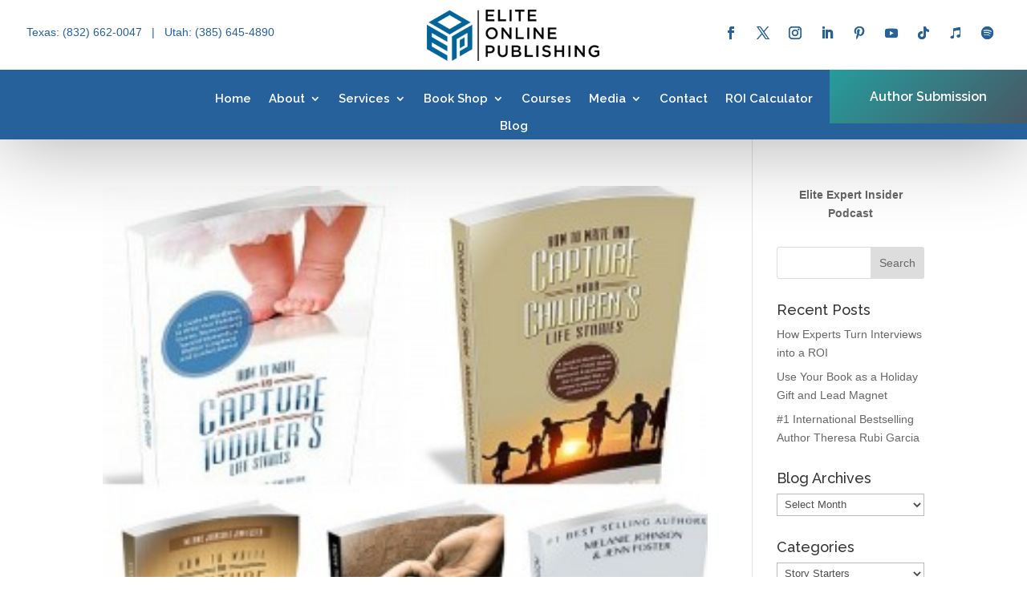

--- FILE ---
content_type: text/css; charset=utf-8
request_url: https://eliteonlinepublishing.com/wp-content/et-cache/taxonomy/category/61/et-divi-dynamic-tb-13883-tb-13882-late.css?ver=1766820591
body_size: -214
content:
@font-face{font-family:ETmodules;font-display:block;src:url(//eliteonlinepublishing.com/wp-content/themes/Divi/core/admin/fonts/modules/social/modules.eot);src:url(//eliteonlinepublishing.com/wp-content/themes/Divi/core/admin/fonts/modules/social/modules.eot?#iefix) format("embedded-opentype"),url(//eliteonlinepublishing.com/wp-content/themes/Divi/core/admin/fonts/modules/social/modules.woff) format("woff"),url(//eliteonlinepublishing.com/wp-content/themes/Divi/core/admin/fonts/modules/social/modules.ttf) format("truetype"),url(//eliteonlinepublishing.com/wp-content/themes/Divi/core/admin/fonts/modules/social/modules.svg#ETmodules) format("svg");font-weight:400;font-style:normal}